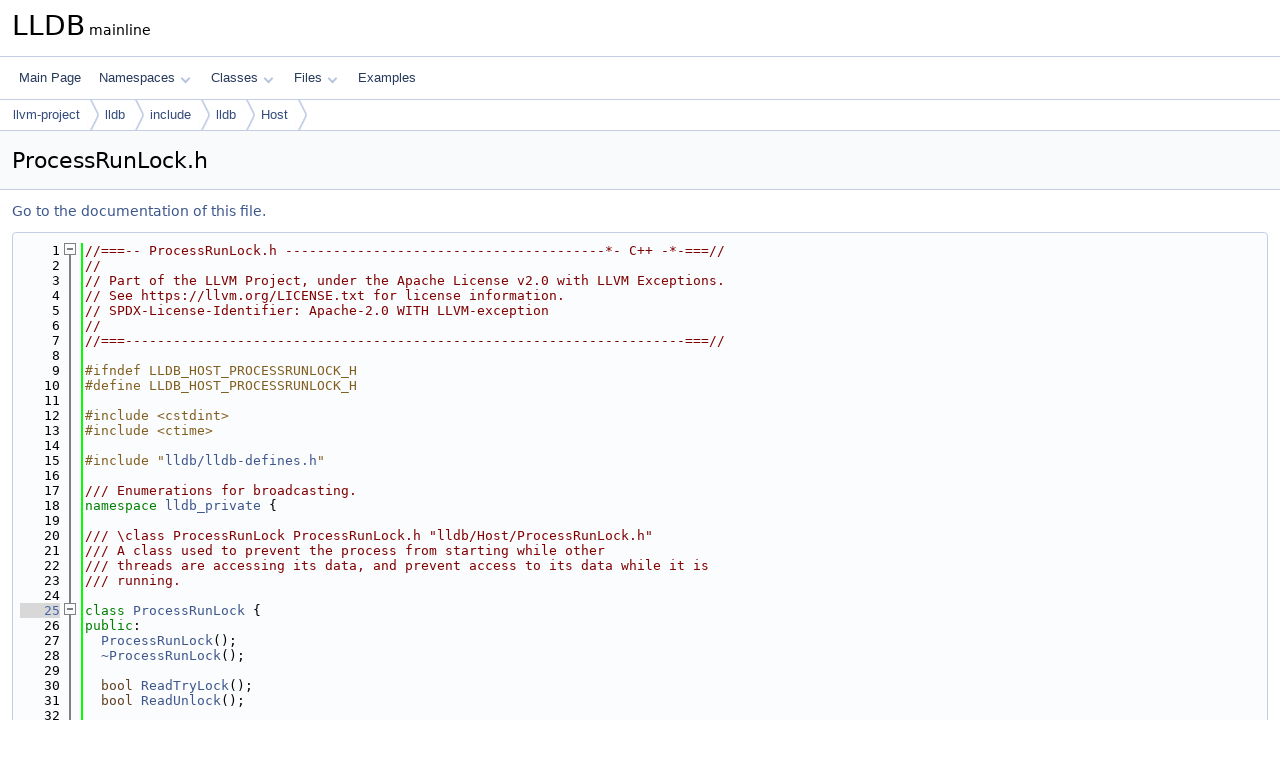

--- FILE ---
content_type: text/html
request_url: https://lldb.llvm.org/cpp_reference/ProcessRunLock_8h_source.html
body_size: 5034
content:
<!DOCTYPE html PUBLIC "-//W3C//DTD XHTML 1.0 Transitional//EN" "https://www.w3.org/TR/xhtml1/DTD/xhtml1-transitional.dtd">
<html xmlns="http://www.w3.org/1999/xhtml" lang="en-US">
<head>
<meta http-equiv="Content-Type" content="text/xhtml;charset=UTF-8"/>
<meta http-equiv="X-UA-Compatible" content="IE=11"/>
<meta name="generator" content="Doxygen 1.14.0"/>
<meta name="viewport" content="width=device-width, initial-scale=1"/>
<title>LLDB: ProcessRunLock.h Source File</title>
<link href="tabs.css" rel="stylesheet" type="text/css"/>
<script type="text/javascript" src="jquery.js"></script>
<script type="text/javascript" src="dynsections.js"></script>
<script type="text/javascript" src="clipboard.js"></script>
<link href="doxygen.css" rel="stylesheet" type="text/css" />
</head>
<body>
<div id="top"><!-- do not remove this div, it is closed by doxygen! -->
<div id="titlearea">
<table cellspacing="0" cellpadding="0">
 <tbody>
 <tr id="projectrow">
  <td id="projectalign">
   <div id="projectname">LLDB<span id="projectnumber">&#160;mainline</span>
   </div>
  </td>
 </tr>
 </tbody>
</table>
</div>
<!-- end header part -->
<!-- Generated by Doxygen 1.14.0 -->
<script type="text/javascript">
$(function() { codefold.init(); });
</script>
<script type="text/javascript" src="menudata.js"></script>
<script type="text/javascript" src="menu.js"></script>
<script type="text/javascript">
$(function() {
  initMenu('',false,false,'search.php','Search',false);
});
</script>
<div id="main-nav"></div>
<div id="nav-path" class="navpath">
  <ul>
<li class="navelem"><a href="dir_93dcb9aa80ba1785fd936778327a6fba.html">llvm-project</a></li><li class="navelem"><a href="dir_fd28b76f3b694af0cc97676150fb1d96.html">lldb</a></li><li class="navelem"><a href="dir_3446f0288e7eab1d4bff0c9c3f4ec5b1.html">include</a></li><li class="navelem"><a href="dir_dd21af4bebe1b1411b39392e5ac41077.html">lldb</a></li><li class="navelem"><a href="dir_74ef10b7751d60cf534a1f1cce61928c.html">Host</a></li>  </ul>
</div>
</div><!-- top -->
<div id="doc-content">
<div class="header">
  <div class="headertitle"><div class="title">ProcessRunLock.h</div></div>
</div><!--header-->
<div class="contents">
<a href="ProcessRunLock_8h.html">Go to the documentation of this file.</a><div class="fragment"><div class="line"><a id="l00001" name="l00001"></a><span class="lineno">    1</span><span class="comment">//===-- ProcessRunLock.h ----------------------------------------*- C++ -*-===//</span></div>
<div class="line"><a id="l00002" name="l00002"></a><span class="lineno">    2</span><span class="comment">//</span></div>
<div class="line"><a id="l00003" name="l00003"></a><span class="lineno">    3</span><span class="comment">// Part of the LLVM Project, under the Apache License v2.0 with LLVM Exceptions.</span></div>
<div class="line"><a id="l00004" name="l00004"></a><span class="lineno">    4</span><span class="comment">// See https://llvm.org/LICENSE.txt for license information.</span></div>
<div class="line"><a id="l00005" name="l00005"></a><span class="lineno">    5</span><span class="comment">// SPDX-License-Identifier: Apache-2.0 WITH LLVM-exception</span></div>
<div class="line"><a id="l00006" name="l00006"></a><span class="lineno">    6</span><span class="comment">//</span></div>
<div class="line"><a id="l00007" name="l00007"></a><span class="lineno">    7</span><span class="comment">//===----------------------------------------------------------------------===//</span></div>
<div class="line"><a id="l00008" name="l00008"></a><span class="lineno">    8</span> </div>
<div class="line"><a id="l00009" name="l00009"></a><span class="lineno">    9</span><span class="preprocessor">#ifndef LLDB_HOST_PROCESSRUNLOCK_H</span></div>
<div class="line"><a id="l00010" name="l00010"></a><span class="lineno">   10</span><span class="preprocessor">#define LLDB_HOST_PROCESSRUNLOCK_H</span></div>
<div class="line"><a id="l00011" name="l00011"></a><span class="lineno">   11</span> </div>
<div class="line"><a id="l00012" name="l00012"></a><span class="lineno">   12</span><span class="preprocessor">#include &lt;cstdint&gt;</span></div>
<div class="line"><a id="l00013" name="l00013"></a><span class="lineno">   13</span><span class="preprocessor">#include &lt;ctime&gt;</span></div>
<div class="line"><a id="l00014" name="l00014"></a><span class="lineno">   14</span> </div>
<div class="line"><a id="l00015" name="l00015"></a><span class="lineno">   15</span><span class="preprocessor">#include &quot;<a class="code" href="lldb-defines_8h.html">lldb/lldb-defines.h</a>&quot;</span></div>
<div class="line"><a id="l00016" name="l00016"></a><span class="lineno">   16</span><span class="comment"></span> </div>
<div class="line"><a id="l00017" name="l00017"></a><span class="lineno">   17</span><span class="comment">/// Enumerations for broadcasting.</span></div>
<div class="line"><a id="l00018" name="l00018"></a><span class="lineno">   18</span><span class="keyword">namespace </span><a class="code hl_namespace" href="namespacelldb__private.html">lldb_private</a> {</div>
<div class="line"><a id="l00019" name="l00019"></a><span class="lineno">   19</span><span class="comment"></span> </div>
<div class="line"><a id="l00020" name="l00020"></a><span class="lineno">   20</span><span class="comment">/// \class ProcessRunLock ProcessRunLock.h &quot;lldb/Host/ProcessRunLock.h&quot;</span></div>
<div class="line"><a id="l00021" name="l00021"></a><span class="lineno">   21</span><span class="comment">/// A class used to prevent the process from starting while other</span></div>
<div class="line"><a id="l00022" name="l00022"></a><span class="lineno">   22</span><span class="comment">/// threads are accessing its data, and prevent access to its data while it is</span></div>
<div class="line"><a id="l00023" name="l00023"></a><span class="lineno">   23</span><span class="comment">/// running.</span></div>
<div class="line"><a id="l00024" name="l00024"></a><span class="lineno">   24</span> </div>
<div class="foldopen" id="foldopen00025" data-start="{" data-end="};">
<div class="line"><a id="l00025" name="l00025"></a><span class="lineno"><a class="line" href="classlldb__private_1_1ProcessRunLock.html">   25</a></span><span class="keyword">class </span><a class="code hl_function" href="classlldb__private_1_1ProcessRunLock.html#a61d2211d1440efbcca6f24d98c7d81ba">ProcessRunLock</a> {</div>
<div class="line"><a id="l00026" name="l00026"></a><span class="lineno">   26</span><span class="keyword">public</span>:</div>
<div class="line"><a id="l00027" name="l00027"></a><span class="lineno">   27</span>  <a class="code hl_function" href="classlldb__private_1_1ProcessRunLock.html#a61d2211d1440efbcca6f24d98c7d81ba">ProcessRunLock</a>();</div>
<div class="line"><a id="l00028" name="l00028"></a><span class="lineno">   28</span>  <a class="code hl_function" href="classlldb__private_1_1ProcessRunLock.html#a2d5046c054e6963332af99a9fe80f52f">~ProcessRunLock</a>();</div>
<div class="line"><a id="l00029" name="l00029"></a><span class="lineno">   29</span> </div>
<div class="line"><a id="l00030" name="l00030"></a><span class="lineno">   30</span>  <span class="keywordtype">bool</span> <a class="code hl_function" href="classlldb__private_1_1ProcessRunLock.html#a3ead04588b6042888c4e1263d215a4c5">ReadTryLock</a>();</div>
<div class="line"><a id="l00031" name="l00031"></a><span class="lineno">   31</span>  <span class="keywordtype">bool</span> <a class="code hl_function" href="classlldb__private_1_1ProcessRunLock.html#a06b28fcf8115c01ab6ad1afaab005076">ReadUnlock</a>();</div>
<div class="line"><a id="l00032" name="l00032"></a><span class="lineno">   32</span><span class="comment"></span> </div>
<div class="line"><a id="l00033" name="l00033"></a><span class="lineno">   33</span><span class="comment">  /// Set the process to running. Returns true if the process was stopped.</span></div>
<div class="line"><a id="l00034" name="l00034"></a><span class="lineno">   34</span><span class="comment">  /// Return false if the process was running.</span></div>
<div class="line"><a id="l00035" name="l00035"></a><span class="lineno">   35</span>  <span class="keywordtype">bool</span> <a class="code hl_function" href="classlldb__private_1_1ProcessRunLock.html#ad4e3d7f11c4a3ce29b3e1a74ecc83769">SetRunning</a>();</div>
<div class="line"><a id="l00036" name="l00036"></a><span class="lineno">   36</span><span class="comment"></span> </div>
<div class="line"><a id="l00037" name="l00037"></a><span class="lineno">   37</span><span class="comment">  /// Set the process to stopped. Returns true if the process was running.</span></div>
<div class="line"><a id="l00038" name="l00038"></a><span class="lineno">   38</span><span class="comment">  /// Returns false if the process was stopped.</span></div>
<div class="line"><a id="l00039" name="l00039"></a><span class="lineno">   39</span>  <span class="keywordtype">bool</span> <a class="code hl_function" href="classlldb__private_1_1ProcessRunLock.html#a318fa6b28d9bdb757aa50d3d6dd34841">SetStopped</a>();</div>
<div class="line"><a id="l00040" name="l00040"></a><span class="lineno">   40</span> </div>
<div class="foldopen" id="foldopen00041" data-start="{" data-end="};">
<div class="line"><a id="l00041" name="l00041"></a><span class="lineno"><a class="line" href="classlldb__private_1_1ProcessRunLock_1_1ProcessRunLocker.html">   41</a></span>  <span class="keyword">class </span><a class="code hl_function" href="classlldb__private_1_1ProcessRunLock_1_1ProcessRunLocker.html#a6cde562f90e92ab7bc8d3a3a7e16d271">ProcessRunLocker</a> {</div>
<div class="line"><a id="l00042" name="l00042"></a><span class="lineno">   42</span>  <span class="keyword">public</span>:</div>
<div class="line"><a id="l00043" name="l00043"></a><span class="lineno"><a class="line" href="classlldb__private_1_1ProcessRunLock_1_1ProcessRunLocker.html#a6cde562f90e92ab7bc8d3a3a7e16d271">   43</a></span>    <a class="code hl_function" href="classlldb__private_1_1ProcessRunLock_1_1ProcessRunLocker.html#a6cde562f90e92ab7bc8d3a3a7e16d271">ProcessRunLocker</a>() = <span class="keywordflow">default</span>;</div>
<div class="foldopen" id="foldopen00044" data-start="{" data-end="}">
<div class="line"><a id="l00044" name="l00044"></a><span class="lineno"><a class="line" href="classlldb__private_1_1ProcessRunLock_1_1ProcessRunLocker.html#a9ae36116a8e4d257b0a91c4c5d5ea20c">   44</a></span>    <a class="code hl_function" href="classlldb__private_1_1ProcessRunLock_1_1ProcessRunLocker.html#a9ae36116a8e4d257b0a91c4c5d5ea20c">ProcessRunLocker</a>(<a class="code hl_function" href="classlldb__private_1_1ProcessRunLock_1_1ProcessRunLocker.html#a6cde562f90e92ab7bc8d3a3a7e16d271">ProcessRunLocker</a> &amp;&amp;other) : <a class="code hl_variable" href="classlldb__private_1_1ProcessRunLock_1_1ProcessRunLocker.html#a3036403d4d0b1d1464097defb9b5c494">m_lock</a>(other.<a class="code hl_variable" href="classlldb__private_1_1ProcessRunLock_1_1ProcessRunLocker.html#a3036403d4d0b1d1464097defb9b5c494">m_lock</a>) {</div>
<div class="line"><a id="l00045" name="l00045"></a><span class="lineno">   45</span>      other.m_lock = <span class="keyword">nullptr</span>;</div>
<div class="line"><a id="l00046" name="l00046"></a><span class="lineno">   46</span>    }</div>
</div>
<div class="foldopen" id="foldopen00047" data-start="{" data-end="}">
<div class="line"><a id="l00047" name="l00047"></a><span class="lineno"><a class="line" href="classlldb__private_1_1ProcessRunLock_1_1ProcessRunLocker.html#a0233a6bf8fa86f085863796215898e85">   47</a></span>    <a class="code hl_function" href="classlldb__private_1_1ProcessRunLock_1_1ProcessRunLocker.html#a6cde562f90e92ab7bc8d3a3a7e16d271">ProcessRunLocker</a> &amp;<a class="code hl_function" href="classlldb__private_1_1ProcessRunLock_1_1ProcessRunLocker.html#a0233a6bf8fa86f085863796215898e85">operator=</a>(<a class="code hl_function" href="classlldb__private_1_1ProcessRunLock_1_1ProcessRunLocker.html#a6cde562f90e92ab7bc8d3a3a7e16d271">ProcessRunLocker</a> &amp;&amp;other) {</div>
<div class="line"><a id="l00048" name="l00048"></a><span class="lineno">   48</span>      <span class="keywordflow">if</span> (<span class="keyword">this</span> != &amp;other) {</div>
<div class="line"><a id="l00049" name="l00049"></a><span class="lineno">   49</span>        <a class="code hl_function" href="classlldb__private_1_1ProcessRunLock_1_1ProcessRunLocker.html#af7e0085a3bf48cd5692cba8166287b6c">Unlock</a>();</div>
<div class="line"><a id="l00050" name="l00050"></a><span class="lineno">   50</span>        <a class="code hl_variable" href="classlldb__private_1_1ProcessRunLock_1_1ProcessRunLocker.html#a3036403d4d0b1d1464097defb9b5c494">m_lock</a> = other.m_lock;</div>
<div class="line"><a id="l00051" name="l00051"></a><span class="lineno">   51</span>        other.m_lock = <span class="keyword">nullptr</span>;</div>
<div class="line"><a id="l00052" name="l00052"></a><span class="lineno">   52</span>      }</div>
<div class="line"><a id="l00053" name="l00053"></a><span class="lineno">   53</span>      <span class="keywordflow">return</span> *<span class="keyword">this</span>;</div>
<div class="line"><a id="l00054" name="l00054"></a><span class="lineno">   54</span>    }</div>
</div>
<div class="line"><a id="l00055" name="l00055"></a><span class="lineno">   55</span> </div>
<div class="line"><a id="l00056" name="l00056"></a><span class="lineno"><a class="line" href="classlldb__private_1_1ProcessRunLock_1_1ProcessRunLocker.html#a4aa44d3c0697e8be5e437cdfed53ca30">   56</a></span>    <a class="code hl_function" href="classlldb__private_1_1ProcessRunLock_1_1ProcessRunLocker.html#a4aa44d3c0697e8be5e437cdfed53ca30">~ProcessRunLocker</a>() { <a class="code hl_function" href="classlldb__private_1_1ProcessRunLock_1_1ProcessRunLocker.html#af7e0085a3bf48cd5692cba8166287b6c">Unlock</a>(); }</div>
<div class="line"><a id="l00057" name="l00057"></a><span class="lineno">   57</span> </div>
<div class="line"><a id="l00058" name="l00058"></a><span class="lineno"><a class="line" href="classlldb__private_1_1ProcessRunLock_1_1ProcessRunLocker.html#ab72b2ba6b772b158c9953d39ce0dc993">   58</a></span>    <span class="keywordtype">bool</span> <a class="code hl_function" href="classlldb__private_1_1ProcessRunLock_1_1ProcessRunLocker.html#ab72b2ba6b772b158c9953d39ce0dc993">IsLocked</a>()<span class="keyword"> const </span>{ <span class="keywordflow">return</span> <a class="code hl_variable" href="classlldb__private_1_1ProcessRunLock_1_1ProcessRunLocker.html#a3036403d4d0b1d1464097defb9b5c494">m_lock</a>; }</div>
<div class="line"><a id="l00059" name="l00059"></a><span class="lineno">   59</span> </div>
<div class="line"><a id="l00060" name="l00060"></a><span class="lineno">   60</span>    <span class="comment">// Try to lock the read lock, but only do so if there are no writers.</span></div>
<div class="foldopen" id="foldopen00061" data-start="{" data-end="}">
<div class="line"><a id="l00061" name="l00061"></a><span class="lineno"><a class="line" href="classlldb__private_1_1ProcessRunLock_1_1ProcessRunLocker.html#ace068ca0bd54e68938ad96494f2bde82">   61</a></span>    <span class="keywordtype">bool</span> <a class="code hl_function" href="classlldb__private_1_1ProcessRunLock_1_1ProcessRunLocker.html#ace068ca0bd54e68938ad96494f2bde82">TryLock</a>(<a class="code hl_function" href="classlldb__private_1_1ProcessRunLock.html#a61d2211d1440efbcca6f24d98c7d81ba">ProcessRunLock</a> *lock) {</div>
<div class="line"><a id="l00062" name="l00062"></a><span class="lineno">   62</span>      <span class="keywordflow">if</span> (<a class="code hl_variable" href="classlldb__private_1_1ProcessRunLock_1_1ProcessRunLocker.html#a3036403d4d0b1d1464097defb9b5c494">m_lock</a>) {</div>
<div class="line"><a id="l00063" name="l00063"></a><span class="lineno">   63</span>        <span class="keywordflow">if</span> (<a class="code hl_variable" href="classlldb__private_1_1ProcessRunLock_1_1ProcessRunLocker.html#a3036403d4d0b1d1464097defb9b5c494">m_lock</a> == lock)</div>
<div class="line"><a id="l00064" name="l00064"></a><span class="lineno">   64</span>          <span class="keywordflow">return</span> <span class="keyword">true</span>; <span class="comment">// We already have this lock locked</span></div>
<div class="line"><a id="l00065" name="l00065"></a><span class="lineno">   65</span>        <span class="keywordflow">else</span></div>
<div class="line"><a id="l00066" name="l00066"></a><span class="lineno">   66</span>          <a class="code hl_function" href="classlldb__private_1_1ProcessRunLock_1_1ProcessRunLocker.html#af7e0085a3bf48cd5692cba8166287b6c">Unlock</a>();</div>
<div class="line"><a id="l00067" name="l00067"></a><span class="lineno">   67</span>      }</div>
<div class="line"><a id="l00068" name="l00068"></a><span class="lineno">   68</span>      <span class="keywordflow">if</span> (lock) {</div>
<div class="line"><a id="l00069" name="l00069"></a><span class="lineno">   69</span>        <span class="keywordflow">if</span> (lock-&gt;<a class="code hl_function" href="classlldb__private_1_1ProcessRunLock.html#a3ead04588b6042888c4e1263d215a4c5">ReadTryLock</a>()) {</div>
<div class="line"><a id="l00070" name="l00070"></a><span class="lineno">   70</span>          <a class="code hl_variable" href="classlldb__private_1_1ProcessRunLock_1_1ProcessRunLocker.html#a3036403d4d0b1d1464097defb9b5c494">m_lock</a> = lock;</div>
<div class="line"><a id="l00071" name="l00071"></a><span class="lineno">   71</span>          <span class="keywordflow">return</span> <span class="keyword">true</span>;</div>
<div class="line"><a id="l00072" name="l00072"></a><span class="lineno">   72</span>        }</div>
<div class="line"><a id="l00073" name="l00073"></a><span class="lineno">   73</span>      }</div>
<div class="line"><a id="l00074" name="l00074"></a><span class="lineno">   74</span>      <span class="keywordflow">return</span> <span class="keyword">false</span>;</div>
<div class="line"><a id="l00075" name="l00075"></a><span class="lineno">   75</span>    }</div>
</div>
<div class="line"><a id="l00076" name="l00076"></a><span class="lineno">   76</span> </div>
<div class="line"><a id="l00077" name="l00077"></a><span class="lineno">   77</span>  <span class="keyword">protected</span>:</div>
<div class="foldopen" id="foldopen00078" data-start="{" data-end="}">
<div class="line"><a id="l00078" name="l00078"></a><span class="lineno"><a class="line" href="classlldb__private_1_1ProcessRunLock_1_1ProcessRunLocker.html#af7e0085a3bf48cd5692cba8166287b6c">   78</a></span>    <span class="keywordtype">void</span> <a class="code hl_function" href="classlldb__private_1_1ProcessRunLock_1_1ProcessRunLocker.html#af7e0085a3bf48cd5692cba8166287b6c">Unlock</a>() {</div>
<div class="line"><a id="l00079" name="l00079"></a><span class="lineno">   79</span>      <span class="keywordflow">if</span> (<a class="code hl_variable" href="classlldb__private_1_1ProcessRunLock_1_1ProcessRunLocker.html#a3036403d4d0b1d1464097defb9b5c494">m_lock</a>) {</div>
<div class="line"><a id="l00080" name="l00080"></a><span class="lineno">   80</span>        <a class="code hl_variable" href="classlldb__private_1_1ProcessRunLock_1_1ProcessRunLocker.html#a3036403d4d0b1d1464097defb9b5c494">m_lock</a>-&gt;ReadUnlock();</div>
<div class="line"><a id="l00081" name="l00081"></a><span class="lineno">   81</span>        <a class="code hl_variable" href="classlldb__private_1_1ProcessRunLock_1_1ProcessRunLocker.html#a3036403d4d0b1d1464097defb9b5c494">m_lock</a> = <span class="keyword">nullptr</span>;</div>
<div class="line"><a id="l00082" name="l00082"></a><span class="lineno">   82</span>      }</div>
<div class="line"><a id="l00083" name="l00083"></a><span class="lineno">   83</span>    }</div>
</div>
<div class="line"><a id="l00084" name="l00084"></a><span class="lineno">   84</span> </div>
<div class="line"><a id="l00085" name="l00085"></a><span class="lineno"><a class="line" href="classlldb__private_1_1ProcessRunLock_1_1ProcessRunLocker.html#a3036403d4d0b1d1464097defb9b5c494">   85</a></span>    <a class="code hl_function" href="classlldb__private_1_1ProcessRunLock.html#a61d2211d1440efbcca6f24d98c7d81ba">ProcessRunLock</a> *<a class="code hl_variable" href="classlldb__private_1_1ProcessRunLock_1_1ProcessRunLocker.html#a3036403d4d0b1d1464097defb9b5c494">m_lock</a> = <span class="keyword">nullptr</span>;</div>
<div class="line"><a id="l00086" name="l00086"></a><span class="lineno">   86</span> </div>
<div class="line"><a id="l00087" name="l00087"></a><span class="lineno">   87</span>  <span class="keyword">private</span>:</div>
<div class="line"><a id="l00088" name="l00088"></a><span class="lineno"><a class="line" href="classlldb__private_1_1ProcessRunLock_1_1ProcessRunLocker.html#a151e01ebe0b495ace7f43a926f2a62e0">   88</a></span>    <a class="code hl_function" href="classlldb__private_1_1ProcessRunLock_1_1ProcessRunLocker.html#a151e01ebe0b495ace7f43a926f2a62e0">ProcessRunLocker</a>(<span class="keyword">const</span> <a class="code hl_function" href="classlldb__private_1_1ProcessRunLock_1_1ProcessRunLocker.html#a6cde562f90e92ab7bc8d3a3a7e16d271">ProcessRunLocker</a> &amp;) = <span class="keyword">delete</span>;</div>
<div class="line"><a id="l00089" name="l00089"></a><span class="lineno"><a class="line" href="classlldb__private_1_1ProcessRunLock_1_1ProcessRunLocker.html#a8121b4ebdd9aa1c34a1b7aca050898dd">   89</a></span>    <span class="keyword">const</span> <a class="code hl_function" href="classlldb__private_1_1ProcessRunLock_1_1ProcessRunLocker.html#a6cde562f90e92ab7bc8d3a3a7e16d271">ProcessRunLocker</a> &amp;<a class="code hl_function" href="classlldb__private_1_1ProcessRunLock_1_1ProcessRunLocker.html#a8121b4ebdd9aa1c34a1b7aca050898dd">operator=</a>(<span class="keyword">const</span> <a class="code hl_function" href="classlldb__private_1_1ProcessRunLock_1_1ProcessRunLocker.html#a6cde562f90e92ab7bc8d3a3a7e16d271">ProcessRunLocker</a> &amp;) = <span class="keyword">delete</span>;</div>
<div class="line"><a id="l00090" name="l00090"></a><span class="lineno">   90</span>  };</div>
</div>
<div class="line"><a id="l00091" name="l00091"></a><span class="lineno">   91</span> </div>
<div class="line"><a id="l00092" name="l00092"></a><span class="lineno">   92</span><span class="keyword">protected</span>:</div>
<div class="line"><a id="l00093" name="l00093"></a><span class="lineno"><a class="line" href="classlldb__private_1_1ProcessRunLock.html#a43d2909e4843a83e97ccbffd7b39ab34">   93</a></span>  <a class="code hl_typedef" href="namespacelldb.html#acef17d8643950d8acf61336d3e8a82a3">lldb::rwlock_t</a> <a class="code hl_variable" href="classlldb__private_1_1ProcessRunLock.html#a43d2909e4843a83e97ccbffd7b39ab34">m_rwlock</a>;</div>
<div class="line"><a id="l00094" name="l00094"></a><span class="lineno"><a class="line" href="classlldb__private_1_1ProcessRunLock.html#a00871f47d56024b6bf2abf89c09e0d7c">   94</a></span>  <span class="keywordtype">bool</span> <a class="code hl_variable" href="classlldb__private_1_1ProcessRunLock.html#a00871f47d56024b6bf2abf89c09e0d7c">m_running</a> = <span class="keyword">false</span>;</div>
<div class="line"><a id="l00095" name="l00095"></a><span class="lineno">   95</span> </div>
<div class="line"><a id="l00096" name="l00096"></a><span class="lineno">   96</span><span class="keyword">private</span>:</div>
<div class="line"><a id="l00097" name="l00097"></a><span class="lineno"><a class="line" href="classlldb__private_1_1ProcessRunLock.html#a79b31042d72cb4d96edbb1062cdee002">   97</a></span>  <a class="code hl_function" href="classlldb__private_1_1ProcessRunLock.html#a79b31042d72cb4d96edbb1062cdee002">ProcessRunLock</a>(<span class="keyword">const</span> <a class="code hl_function" href="classlldb__private_1_1ProcessRunLock.html#a61d2211d1440efbcca6f24d98c7d81ba">ProcessRunLock</a> &amp;) = <span class="keyword">delete</span>;</div>
<div class="line"><a id="l00098" name="l00098"></a><span class="lineno"><a class="line" href="classlldb__private_1_1ProcessRunLock.html#ae6e54ba149f5528eec2b21d0c06f8528">   98</a></span>  <span class="keyword">const</span> <a class="code hl_function" href="classlldb__private_1_1ProcessRunLock.html#a61d2211d1440efbcca6f24d98c7d81ba">ProcessRunLock</a> &amp;<a class="code hl_function" href="classlldb__private_1_1ProcessRunLock.html#ae6e54ba149f5528eec2b21d0c06f8528">operator=</a>(<span class="keyword">const</span> <a class="code hl_function" href="classlldb__private_1_1ProcessRunLock.html#a61d2211d1440efbcca6f24d98c7d81ba">ProcessRunLock</a> &amp;) = <span class="keyword">delete</span>;</div>
<div class="line"><a id="l00099" name="l00099"></a><span class="lineno">   99</span>};</div>
</div>
<div class="line"><a id="l00100" name="l00100"></a><span class="lineno">  100</span> </div>
<div class="line"><a id="l00101" name="l00101"></a><span class="lineno">  101</span>} <span class="comment">// namespace lldb_private</span></div>
<div class="line"><a id="l00102" name="l00102"></a><span class="lineno">  102</span> </div>
<div class="line"><a id="l00103" name="l00103"></a><span class="lineno">  103</span><span class="preprocessor">#endif </span><span class="comment">// LLDB_HOST_PROCESSRUNLOCK_H</span></div>
<div class="ttc" id="aclasslldb__private_1_1ProcessRunLock_1_1ProcessRunLocker_html_a0233a6bf8fa86f085863796215898e85"><div class="ttname"><a href="classlldb__private_1_1ProcessRunLock_1_1ProcessRunLocker.html#a0233a6bf8fa86f085863796215898e85">lldb_private::ProcessRunLock::ProcessRunLocker::operator=</a></div><div class="ttdeci">ProcessRunLocker &amp; operator=(ProcessRunLocker &amp;&amp;other)</div><div class="ttdef"><b>Definition</b> <a href="#l00047">ProcessRunLock.h:47</a></div></div>
<div class="ttc" id="aclasslldb__private_1_1ProcessRunLock_1_1ProcessRunLocker_html_a151e01ebe0b495ace7f43a926f2a62e0"><div class="ttname"><a href="classlldb__private_1_1ProcessRunLock_1_1ProcessRunLocker.html#a151e01ebe0b495ace7f43a926f2a62e0">lldb_private::ProcessRunLock::ProcessRunLocker::ProcessRunLocker</a></div><div class="ttdeci">ProcessRunLocker(const ProcessRunLocker &amp;)=delete</div></div>
<div class="ttc" id="aclasslldb__private_1_1ProcessRunLock_1_1ProcessRunLocker_html_a3036403d4d0b1d1464097defb9b5c494"><div class="ttname"><a href="classlldb__private_1_1ProcessRunLock_1_1ProcessRunLocker.html#a3036403d4d0b1d1464097defb9b5c494">lldb_private::ProcessRunLock::ProcessRunLocker::m_lock</a></div><div class="ttdeci">ProcessRunLock * m_lock</div><div class="ttdef"><b>Definition</b> <a href="#l00085">ProcessRunLock.h:85</a></div></div>
<div class="ttc" id="aclasslldb__private_1_1ProcessRunLock_1_1ProcessRunLocker_html_a4aa44d3c0697e8be5e437cdfed53ca30"><div class="ttname"><a href="classlldb__private_1_1ProcessRunLock_1_1ProcessRunLocker.html#a4aa44d3c0697e8be5e437cdfed53ca30">lldb_private::ProcessRunLock::ProcessRunLocker::~ProcessRunLocker</a></div><div class="ttdeci">~ProcessRunLocker()</div><div class="ttdef"><b>Definition</b> <a href="#l00056">ProcessRunLock.h:56</a></div></div>
<div class="ttc" id="aclasslldb__private_1_1ProcessRunLock_1_1ProcessRunLocker_html_a6cde562f90e92ab7bc8d3a3a7e16d271"><div class="ttname"><a href="classlldb__private_1_1ProcessRunLock_1_1ProcessRunLocker.html#a6cde562f90e92ab7bc8d3a3a7e16d271">lldb_private::ProcessRunLock::ProcessRunLocker::ProcessRunLocker</a></div><div class="ttdeci">ProcessRunLocker()=default</div></div>
<div class="ttc" id="aclasslldb__private_1_1ProcessRunLock_1_1ProcessRunLocker_html_a8121b4ebdd9aa1c34a1b7aca050898dd"><div class="ttname"><a href="classlldb__private_1_1ProcessRunLock_1_1ProcessRunLocker.html#a8121b4ebdd9aa1c34a1b7aca050898dd">lldb_private::ProcessRunLock::ProcessRunLocker::operator=</a></div><div class="ttdeci">const ProcessRunLocker &amp; operator=(const ProcessRunLocker &amp;)=delete</div></div>
<div class="ttc" id="aclasslldb__private_1_1ProcessRunLock_1_1ProcessRunLocker_html_a9ae36116a8e4d257b0a91c4c5d5ea20c"><div class="ttname"><a href="classlldb__private_1_1ProcessRunLock_1_1ProcessRunLocker.html#a9ae36116a8e4d257b0a91c4c5d5ea20c">lldb_private::ProcessRunLock::ProcessRunLocker::ProcessRunLocker</a></div><div class="ttdeci">ProcessRunLocker(ProcessRunLocker &amp;&amp;other)</div><div class="ttdef"><b>Definition</b> <a href="#l00044">ProcessRunLock.h:44</a></div></div>
<div class="ttc" id="aclasslldb__private_1_1ProcessRunLock_1_1ProcessRunLocker_html_ab72b2ba6b772b158c9953d39ce0dc993"><div class="ttname"><a href="classlldb__private_1_1ProcessRunLock_1_1ProcessRunLocker.html#ab72b2ba6b772b158c9953d39ce0dc993">lldb_private::ProcessRunLock::ProcessRunLocker::IsLocked</a></div><div class="ttdeci">bool IsLocked() const</div><div class="ttdef"><b>Definition</b> <a href="#l00058">ProcessRunLock.h:58</a></div></div>
<div class="ttc" id="aclasslldb__private_1_1ProcessRunLock_1_1ProcessRunLocker_html_ace068ca0bd54e68938ad96494f2bde82"><div class="ttname"><a href="classlldb__private_1_1ProcessRunLock_1_1ProcessRunLocker.html#ace068ca0bd54e68938ad96494f2bde82">lldb_private::ProcessRunLock::ProcessRunLocker::TryLock</a></div><div class="ttdeci">bool TryLock(ProcessRunLock *lock)</div><div class="ttdef"><b>Definition</b> <a href="#l00061">ProcessRunLock.h:61</a></div></div>
<div class="ttc" id="aclasslldb__private_1_1ProcessRunLock_1_1ProcessRunLocker_html_af7e0085a3bf48cd5692cba8166287b6c"><div class="ttname"><a href="classlldb__private_1_1ProcessRunLock_1_1ProcessRunLocker.html#af7e0085a3bf48cd5692cba8166287b6c">lldb_private::ProcessRunLock::ProcessRunLocker::Unlock</a></div><div class="ttdeci">void Unlock()</div><div class="ttdef"><b>Definition</b> <a href="#l00078">ProcessRunLock.h:78</a></div></div>
<div class="ttc" id="aclasslldb__private_1_1ProcessRunLock_html_a00871f47d56024b6bf2abf89c09e0d7c"><div class="ttname"><a href="classlldb__private_1_1ProcessRunLock.html#a00871f47d56024b6bf2abf89c09e0d7c">lldb_private::ProcessRunLock::m_running</a></div><div class="ttdeci">bool m_running</div><div class="ttdef"><b>Definition</b> <a href="#l00094">ProcessRunLock.h:94</a></div></div>
<div class="ttc" id="aclasslldb__private_1_1ProcessRunLock_html_a06b28fcf8115c01ab6ad1afaab005076"><div class="ttname"><a href="classlldb__private_1_1ProcessRunLock.html#a06b28fcf8115c01ab6ad1afaab005076">lldb_private::ProcessRunLock::ReadUnlock</a></div><div class="ttdeci">bool ReadUnlock()</div><div class="ttdef"><b>Definition</b> <a href="common_2ProcessRunLock_8cpp_source.html#l00034">common/ProcessRunLock.cpp:34</a></div></div>
<div class="ttc" id="aclasslldb__private_1_1ProcessRunLock_html_a2d5046c054e6963332af99a9fe80f52f"><div class="ttname"><a href="classlldb__private_1_1ProcessRunLock.html#a2d5046c054e6963332af99a9fe80f52f">lldb_private::ProcessRunLock::~ProcessRunLock</a></div><div class="ttdeci">~ProcessRunLock()</div><div class="ttdef"><b>Definition</b> <a href="common_2ProcessRunLock_8cpp_source.html#l00019">common/ProcessRunLock.cpp:19</a></div></div>
<div class="ttc" id="aclasslldb__private_1_1ProcessRunLock_html_a318fa6b28d9bdb757aa50d3d6dd34841"><div class="ttname"><a href="classlldb__private_1_1ProcessRunLock.html#a318fa6b28d9bdb757aa50d3d6dd34841">lldb_private::ProcessRunLock::SetStopped</a></div><div class="ttdeci">bool SetStopped()</div><div class="ttdoc">Set the process to stopped.</div><div class="ttdef"><b>Definition</b> <a href="common_2ProcessRunLock_8cpp_source.html#l00046">common/ProcessRunLock.cpp:46</a></div></div>
<div class="ttc" id="aclasslldb__private_1_1ProcessRunLock_html_a3ead04588b6042888c4e1263d215a4c5"><div class="ttname"><a href="classlldb__private_1_1ProcessRunLock.html#a3ead04588b6042888c4e1263d215a4c5">lldb_private::ProcessRunLock::ReadTryLock</a></div><div class="ttdeci">bool ReadTryLock()</div><div class="ttdef"><b>Definition</b> <a href="common_2ProcessRunLock_8cpp_source.html#l00024">common/ProcessRunLock.cpp:24</a></div></div>
<div class="ttc" id="aclasslldb__private_1_1ProcessRunLock_html_a43d2909e4843a83e97ccbffd7b39ab34"><div class="ttname"><a href="classlldb__private_1_1ProcessRunLock.html#a43d2909e4843a83e97ccbffd7b39ab34">lldb_private::ProcessRunLock::m_rwlock</a></div><div class="ttdeci">lldb::rwlock_t m_rwlock</div><div class="ttdef"><b>Definition</b> <a href="#l00093">ProcessRunLock.h:93</a></div></div>
<div class="ttc" id="aclasslldb__private_1_1ProcessRunLock_html_a61d2211d1440efbcca6f24d98c7d81ba"><div class="ttname"><a href="classlldb__private_1_1ProcessRunLock.html#a61d2211d1440efbcca6f24d98c7d81ba">lldb_private::ProcessRunLock::ProcessRunLock</a></div><div class="ttdeci">ProcessRunLock()</div><div class="ttdef"><b>Definition</b> <a href="common_2ProcessRunLock_8cpp_source.html#l00014">common/ProcessRunLock.cpp:14</a></div></div>
<div class="ttc" id="aclasslldb__private_1_1ProcessRunLock_html_a79b31042d72cb4d96edbb1062cdee002"><div class="ttname"><a href="classlldb__private_1_1ProcessRunLock.html#a79b31042d72cb4d96edbb1062cdee002">lldb_private::ProcessRunLock::ProcessRunLock</a></div><div class="ttdeci">ProcessRunLock(const ProcessRunLock &amp;)=delete</div></div>
<div class="ttc" id="aclasslldb__private_1_1ProcessRunLock_html_ad4e3d7f11c4a3ce29b3e1a74ecc83769"><div class="ttname"><a href="classlldb__private_1_1ProcessRunLock.html#ad4e3d7f11c4a3ce29b3e1a74ecc83769">lldb_private::ProcessRunLock::SetRunning</a></div><div class="ttdeci">bool SetRunning()</div><div class="ttdoc">Set the process to running.</div><div class="ttdef"><b>Definition</b> <a href="common_2ProcessRunLock_8cpp_source.html#l00038">common/ProcessRunLock.cpp:38</a></div></div>
<div class="ttc" id="aclasslldb__private_1_1ProcessRunLock_html_ae6e54ba149f5528eec2b21d0c06f8528"><div class="ttname"><a href="classlldb__private_1_1ProcessRunLock.html#ae6e54ba149f5528eec2b21d0c06f8528">lldb_private::ProcessRunLock::operator=</a></div><div class="ttdeci">const ProcessRunLock &amp; operator=(const ProcessRunLock &amp;)=delete</div></div>
<div class="ttc" id="alldb-defines_8h_html"><div class="ttname"><a href="lldb-defines_8h.html">lldb-defines.h</a></div></div>
<div class="ttc" id="anamespacelldb__private_html"><div class="ttname"><a href="namespacelldb__private.html">lldb_private</a></div><div class="ttdoc">A class that represents a running process on the host machine.</div><div class="ttdef"><b>Definition</b> <a href="SBAddressRange_8h_source.html#l00014">SBAddressRange.h:14</a></div></div>
<div class="ttc" id="anamespacelldb_html_acef17d8643950d8acf61336d3e8a82a3"><div class="ttname"><a href="namespacelldb.html#acef17d8643950d8acf61336d3e8a82a3">lldb::rwlock_t</a></div><div class="ttdeci">pthread_rwlock_t rwlock_t</div><div class="ttdef"><b>Definition</b> <a href="lldb-types_8h_source.html#l00056">lldb-types.h:56</a></div></div>
</div><!-- fragment --></div><!-- contents -->
<!-- start footer part -->
<hr class="footer"/><address class="footer"><small>
Generated on <span class="timestamp"></span> for LLDB by&#160;<a href="https://www.doxygen.org/index.html"><img class="footer" src="doxygen.svg" width="104" height="31" alt="doxygen"/></a> 1.14.0
</small></address>
</div><!-- doc-content -->
</body>
</html>
